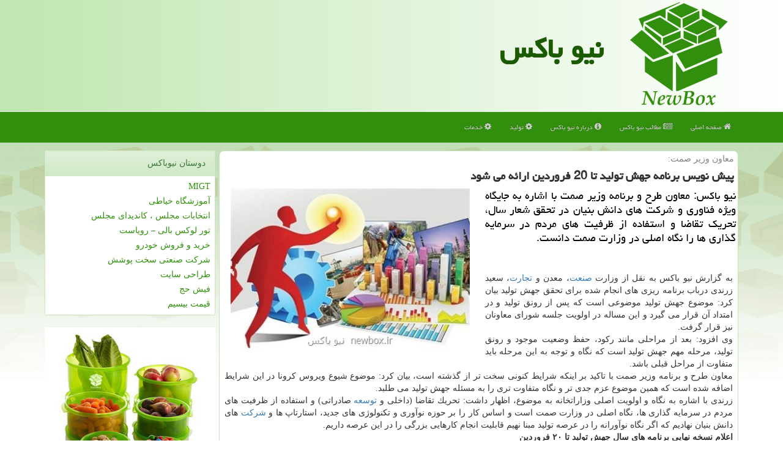

--- FILE ---
content_type: text/html; charset=utf-8
request_url: https://www.newbox.ir/news102003/%D9%BE%DB%8C%D8%B4-%D9%86%D9%88%DB%8C%D8%B3-%D8%A8%D8%B1%D9%86%D8%A7%D9%85%D9%87-%D8%AC%D9%87%D8%B4-%D8%AA%D9%88%D9%84%DB%8C%D8%AF-%D8%AA%D8%A7-20-%D9%81%D8%B1%D9%88%D8%B1%D8%AF%DB%8C%D9%86-%D8%A7%D8%B1%D8%A7%D8%A6%D9%87-%D9%85%DB%8C-%D8%B4%D9%88%D8%AF
body_size: 42459
content:

<!DOCTYPE html>

<html lang="fa" xmlns="https://www.w3.org/1999/xhtml">
<head><title>
	پیش نویس برنامه جهش تولید تا 20 فروردین ارائه می شود | نیو باكس
</title><link href="/css/NBMaster.css" rel="stylesheet" /><meta charset="utf-8" /><meta http-equiv="X-UA-Compatible" content="IE=edge" /><meta name="viewport" content="width=device-width, initial-scale=1" /><meta property="og:site_name" content="نیو باکس" />
<link rel="shortcut icon" href="/favicon.ico" type="image/x-icon" /><meta name="twitter:card" content="summary_large_image" /><meta name="twitter:site" content="نیو باکس" /><meta name="theme-color" content="#c8f8aa" /><meta property="og:locale" content="fa_IR" /><meta name="robots" content="index, follow, max-snippet:-1, max-image-preview:large, max-video-preview:-1" /><link rel="canonical" href="https://www.newbox.ir/news102003/پیش-نویس-برنامه-جهش-تولید-تا-20-فروردین-ارائه-می-شود" /><meta property="og:image" content="https://www.newbox.ir/images/News/9901/newbox_irB-102003.jpg" /><meta property="og:title" content="پیش نویس برنامه جهش تولید تا 20 فروردین ارائه می شود" /><meta property="og:description" content="نیو باكس: معاون طرح و برنامه وزیر صمت با اشاره به جایگاه ویژه فناوری و شركت های دانش بنیان در تحقق شعار سال، تحریك تقاضا و استفاده از ظرفیت های مردم در سرمایه گذاری ها را نگاه اصلی در وزارت صمت دانست. : #نیوباکس , #نیو_باكس , #بانك, #تجارت, #تكنولوژی, #توسعه" /><meta property="og:type" content="website" /><meta name="twitter:title" content="پیش نویس برنامه جهش تولید تا 20 فروردین ارائه می شود" /><meta name="twitter:description" content="نیو باكس: معاون طرح و برنامه وزیر صمت با اشاره به جایگاه ویژه فناوری و شركت های دانش بنیان در تحقق شعار سال، تحریك تق... : #نیو_باكس , #بانك, #تجارت, #تكنولوژی, #توسعه" /><meta name="twitter:image" content="https://www.newbox.ir/images/News/9901/newbox_irB-102003.jpg" /><meta name="twitter:url" content="https://www.newbox.ir/news102003/پیش-نویس-برنامه-جهش-تولید-تا-20-فروردین-ارائه-می-شود" /><meta property="og:url" content="https://www.newbox.ir/news102003/پیش-نویس-برنامه-جهش-تولید-تا-20-فروردین-ارائه-می-شود" /><meta name="description" content="نیو باكس: معاون طرح و برنامه وزیر صمت با اشاره به جایگاه ویژه فناوری و شركت های دانش بنیان در تحقق شعار سال، تحریك تقاضا و استفاده از ظرفیت های مردم در سرمایه گذاری ها را نگاه اصلی در وزارت صمت دانست. | نیو باكس | newbox.ir" /><meta name="keywords" content="پیش نویس برنامه جهش تولید تا 20 فروردین ارائه می شود, پیش, نویس, برنامه, جهش, تولید, 20, فروردین, ارائه, می شود, بانك, تجارت, تكنولوژی, توسعه, نیو باكس, newbox.ir" /></head>
<body>
    <form method="post" action="./پیش-نویس-برنامه-جهش-تولید-تا-20-فروردین-ارائه-می-شود" id="form1">
<div class="aspNetHidden">
<input type="hidden" name="__EVENTTARGET" id="__EVENTTARGET" value="" />
<input type="hidden" name="__EVENTARGUMENT" id="__EVENTARGUMENT" value="" />

</div>

<script type="text/javascript">
//<![CDATA[
var theForm = document.forms['form1'];
if (!theForm) {
    theForm = document.form1;
}
function __doPostBack(eventTarget, eventArgument) {
    if (!theForm.onsubmit || (theForm.onsubmit() != false)) {
        theForm.__EVENTTARGET.value = eventTarget;
        theForm.__EVENTARGUMENT.value = eventArgument;
        theForm.submit();
    }
}
//]]>
</script>


<script src="/WebResource.axd?d=pynGkmcFUV13He1Qd6_TZEU8BFHupiLN5awvZ4VVjwF_rvI4WHUXAhNLp5sSO_7NnCjQLWU-M_v-yYCUWrASOw2&amp;t=638901897720898773" type="text/javascript"></script>


<script src="/ScriptResource.axd?d=D9drwtSJ4hBA6O8UhT6CQh155BRWTtb9Wb4ev-yWXQQk1DmJh6l0jbpT1cXcjZmfmECaDRfC_Q3n94mIddiRBV939doc5r063wgqVnXrV3_d3ZYZ2P-yuDVrTr0lUb_AL_ZPCV_px-CRk7P9RVqQkdmIAQvZmj88ua8nR5C0b_k1&amp;t=32e5dfca" type="text/javascript"></script>
<script type="text/javascript">
//<![CDATA[
if (typeof(Sys) === 'undefined') throw new Error('ASP.NET Ajax client-side framework failed to load.');
//]]>
</script>

<script src="/ScriptResource.axd?d=JnUc-DEDOM5KzzVKtsL1tZHe-XF6VBoPGF_CsSSmbDNtsJ-XulBXxE3BgUJHLFHXXYq73sPtpputiXKcYbAl00ppZwpaD4BWkRC-2-RgbSIAjTjbwoeaNpE9qGRPdzBefSyB6v0l35ySjoHtyx0goplbkwPiy5WkfsKWgeH_TJBKz-CUP9fG-RkkNUxB_UDj0&amp;t=32e5dfca" type="text/javascript"></script>
    <div class="page-header">
        <div class="container">
            <div class="row">
                <div class="col-xs-12">
        <img src="/images/logo-182.png" id="WebsiteLogo" class="img-responsive" alt="نیو باكس" title="نیو باكس" />
        <b id="WebsiteTitle"><a title="صفحه اصلی نیوباکس" href='/'>نیو باكس</a></b>
                </div>
            </div>
        </div>
    </div>
<nav class="navbar navbar-inverse">
      <button type="button" class="navbar-toggle collapsed" data-toggle="collapse" data-target="#mobmenuc" aria-expanded="false">
        <span class="sr-only">منو</span>
        <i class="fa fa-bars"></i>
      </button>
    <div id="mobmenuc" class="collapse navbar-collapse container">
      <ul id="aMainpageMenu" class="nav navbar-nav"><li><a title="نیو باکس" href="/" ><i class="fa fa-home"></i> صفحه اصلی</a></li><li><a title="آرشیو مطالب نیو باکس" href="/new"><i class="fa fa-newspaper-o"></i> مطالب نیو باكس</a></li><li><a title="درباره نیو باکس" href="/about"><i class="fa fa-info-circle"></i> درباره نیو باكس</a></li><li><a title="تولید در نیو باکس" href="/tag/تولید"><i class="fa fa-cog"></i> تولید</a></li><li><a title="خدمات نیو باکس" href="/tag/خدمات"><i class="fa fa-cog"></i> خدمات</a></li></ul>
    </div>
</nav>
<div class="divmainNewBox">


        <div class="container">
            
    <div class="col-lg-9 col-md-8 col-sm-7 p3">
        <article class="divnewscontr" itemscope="" itemtype="https://schema.org/NewsArticle">
        <span id="ContentPlaceHolder1_lblPreTitle" itemprop="alternativeHeadline"><span style='color:gray; padding-right:3px;'>معاون وزیر صمت:</span></span>
        <h1 id="ContentPlaceHolder1_newsheadline" class="newsheadline" itemprop="name">پیش نویس برنامه جهش تولید تا 20 فروردین ارائه می شود</h1>
        <h2><img src="/images/News/9901/newbox_irB-102003.jpg" id="ContentPlaceHolder1_imgNews" itemprop="image" alt="پیش نویس برنامه جهش تولید تا 20 فروردین ارائه می شود" title="پیش نویس برنامه جهش تولید تا 20 فروردین ارائه می شود" class="img-responsive col-sm-6 col-xs-12 pull-left" />
            <span id="ContentPlaceHolder1_descriptionNews" itemprop="description">نیو باكس: معاون طرح و برنامه وزیر صمت با اشاره به جایگاه ویژه فناوری و شركت های دانش بنیان در تحقق شعار سال، تحریك تقاضا و استفاده از ظرفیت های مردم در سرمایه گذاری ها را نگاه اصلی در وزارت صمت دانست.</span>
        </h2>
        <br />
        <span id="ContentPlaceHolder1_articleBody" itemprop="articleBody" class="divfulldesc"><br/>به گزارش نیو باكس به نقل از وزارت <a href='http://www.newbox.ir/tag/صنعت'>صنعت</a>، معدن و <a href='http://www.newbox.ir/tag/تجارت'>تجارت</a>، سعید زرندی درباب برنامه ریزی های انجام شده برای تحقق جهش تولید بیان كرد: موضوع جهش تولید موضوعی است كه پس از رونق تولید و در امتداد آن قرار می گیرد و این مساله در اولویت جلسه شورای معاونان نیز قرار گرفت. <br/>وی افزود: بعد از مراحلی مانند ركود، حفظ وضعیت موجود و رونق تولید، مرحله مهم جهش تولید است كه نگاه و توجه به این مرحله باید متفاوت از مراحل قبلی باشد.<br/> معاون طرح و برنامه وزیر صمت با تاكید بر اینكه شرایط كنونی سخت تر از گذشته است، بیان كرد: موضوع شیوع ویروس كرونا در این شرایط اضافه شده است كه همین موضوع عزم جدی تر و نگاه متفاوت تری را به مسئله جهش تولید می طلبد. <br/>زرندی با اشاره به نگاه و اولویت اصلی وزاراتخانه به موضوع، اظهار داشت: تحریك تقاضا (داخلی و <a href='http://www.newbox.ir/tag/توسعه'>توسعه</a> صادراتی) و استفاده از ظرفیت های مردم در سرمایه گذاری ها، نگاه اصلی در وزارت صمت است و اساس كار را بر حوزه نوآوری و تكنولوژی های جدید، استارتاپ ها و <a href='http://www.newbox.ir/tag/شركت'>شركت</a> های دانش بنیان نهادیم كه اگر نگاه نوآورانه را در عرصه تولید مبنا نهیم قابلیت انجام كارهایی بزرگی را در این عرصه داریم. <br/><b>اعلام نسخه نهایی برنامه های سال جهش تولید تا ۲۰ فروردین</b> <br/>وی افزود: پیش نویس اولیه برنامه های سال جهش تولید بر اساس ۷ محور برنامه های سال قبل طراحی شده و پروژه های جدیدی نیز در همان قالب ها اضافه شده است كه نسخه نهایی این برنامه با دریافت نظرات صاحب نظران و بخش خصوصی تا ۲۰ فروردین ماه منتشر و اعلام خواهد شد. <br/>معاون طرح و برنامه وزیر صمت با اعلان اینكه امسال نیز ساخت داخل را ادامه خواهیم داد، اظهار داشت: هدف گذاری بیش از ۳ میلیارد دلاری برای ساخت داخل <a href='http://www.newbox.ir/tag/محصولات'>محصولات</a> صنعتی و معدنی داریم. <br/>زرندی افزود: موضوعاتی مانند اصلاحات ساختاری در داخل وزارت خانه را پیگیری می نماییم و مسائلی مانند بیمه، مالیات، <a href='http://www.newbox.ir/tag/بانك'>بانك</a>، محیط زیست و… نیز امسال با جدیدیت و نگاه ویژه ای دنبال خواهد شد و در حوزه هایی مانند نقدینگی، روش های نوین تامین مالی را در دستور كار قرار خواهیم داد. <br/>وی با اشاره به اینكه سال قبل ستاندن ۵۰ هزار میلیارد تومان از سیستم بانكی محق نشد، اظهار داشت: امیدواریم سیستم بانكی، امسال نگاه ویژه ای درباب اعتبارات لازم برای تحقق برنامه های جهش تولید داشته باشد.<br/><br/><br /><b> منبع: <a  rel="author" href="http://www.newbox.ir">نیو باكس</a></b><br /><br /></span>

                    <meta itemprop="url" content="https://www.newbox.ir/news102003/پیش-نویس-برنامه-جهش-تولید-تا-20-فروردین-ارائه-می-شود">
                    <meta itemprop="image" content="https://www.newbox.ir/images/News/9901/newbox_irB-102003.jpg">
                    <meta itemprop="author" content="نیو باكس">
<script type="application/ld+json">
{"@context": "https://schema.org/",
"@type": "CreativeWorkSeries",
"name": "پیش نویس برنامه جهش تولید تا 20 فروردین ارائه می شود",
"aggregateRating": {"@type": "AggregateRating",
"ratingValue": "5.0",
"bestRating": "5","worstRating": "0",
"ratingCount": "3720"}}</script><div id="divnewsdetails">
                            <div class="col-sm-6 p5">
                                <i class="fa fa-calendar-plus-o" title="تاریخ انتشار"></i><span id="pubDate">1399/01/07</span>
                                <div class="divmid pltab">
                                    <i class="fa fa-clock-o" title="زمان انتشار"></i><span id="pubTime">12:27:34</span>
                                </div>
                            </div>
                            <div class="col-sm-3 col-xs-6 p5">
                                <i class="fa fa-star-o" title="امتیاز"></i><span id="ratingValue">5.0</span> / <span>5</span>
                            </div>
                            <div class="col-sm-3 col-xs-6 p5">
                                <i class="fa fa-eye" title="بازدید"></i><span id="ratingCount">3720</span>
                            </div>
                        <div class="clearfix"></div>
                    </div>
            
            
            <span id="ContentPlaceHolder1_metaPublishdate"><meta itemprop="datePublished" content="2020-3-26"></span>
      <div id="divtags">
        <span id="ContentPlaceHolder1_lblTags"><span class='glyphicon glyphicon-tags'></span> تگهای خبر: <a href='/tag/بانك' target='_blank'>بانك</a> ,  <a href='/tag/تجارت' target='_blank'>تجارت</a> ,  <a href='/tag/تكنولوژی' target='_blank'>تكنولوژی</a> ,  <a href='/tag/توسعه' target='_blank'>توسعه</a></span>
            <script type="text/javascript">
//<![CDATA[
Sys.WebForms.PageRequestManager._initialize('ctl00$ContentPlaceHolder1$ScriptManager1', 'form1', ['tctl00$ContentPlaceHolder1$UpdatePanel2','ContentPlaceHolder1_UpdatePanel2','tctl00$ContentPlaceHolder1$UpdatePanel1','ContentPlaceHolder1_UpdatePanel1'], [], [], 90, 'ctl00');
//]]>
</script>

        </div>
            <div id="ContentPlaceHolder1_UpdateProgress2" style="display:none;">
	
                    <div class="divajax" title="چند لحظه صبر کنید"><i class="fa fa-spinner fa-lg fa-refresh"></i></div>
                
</div>
        <div id="ContentPlaceHolder1_UpdatePanel2">
	
                <div class="clearfix"></div>
                <div id="divdoyoulikeit">
                    <div class="col-sm-6 p5">
                    <div class="divmid"><i class="fa fa-check-square-o"></i> این مطلب نیوباکس را پسندیدید؟</div>
                    <div class="divmid pltabs">
                        <a id="ContentPlaceHolder1_IBLike" title="بله، می پسندم" class="btn btn-sm btn-default" href="javascript:__doPostBack(&#39;ctl00$ContentPlaceHolder1$IBLike&#39;,&#39;&#39;)"><i class="fa fa-thumbs-o-up"></i></a></div>
                    <div class="divmid pltab">
                        <span id="ContentPlaceHolder1_lblScorePlus" title="یک نفر این مطلب را پسندیده است" class="fontsmaller cgray">(1)</span>
                    </div>
                    <div class="divmid">
                        <a id="ContentPlaceHolder1_IBDisLike" title="خیر، نمی پسندم" class="btn btn-sm btn-default" href="javascript:__doPostBack(&#39;ctl00$ContentPlaceHolder1$IBDisLike&#39;,&#39;&#39;)"><i class="fa fa-thumbs-o-down"></i></a></div>
                     <div class="divmid">
                        <span id="ContentPlaceHolder1_lblScoreMinus" title="هنوز شخصی به این مطلب رای منفی نداده است" class="fontsmaller cgray">(0)</span>
                    </div>
                    </div>
                    <div class="col-sm-6 p5 mshare text-left">
                        <a href="https://twitter.com/share?url=https://www.newbox.ir/news102003/%D9%BE%DB%8C%D8%B4-%D9%86%D9%88%DB%8C%D8%B3-%D8%A8%D8%B1%D9%86%D8%A7%D9%85%D9%87-%D8%AC%D9%87%D8%B4-%D8%AA%D9%88%D9%84%DB%8C%D8%AF-%D8%AA%D8%A7-20-%D9%81%D8%B1%D9%88%D8%B1%D8%AF%DB%8C%D9%86-%D8%A7%D8%B1%D8%A7%D8%A6%D9%87-%D9%85%DB%8C-%D8%B4%D9%88%D8%AF&text=پیش نویس برنامه جهش تولید تا 20 فروردین ارائه می شود" id="ContentPlaceHolder1_aat" class="maat" target="_blank" rel="nofollow" title="اشتراک این مطلب در توئیتر"><span class="fa-stack"><i class="fa fa-circle fa-stack-2x clgray"></i><i class="fa fa-twitter fa-stack-1x cwhite"></i></span></a>
                        <a href="/rss/" id="ContentPlaceHolder1_aar" class="maar" target="_blank" title="اشتراک مطالب به وسیله فید rss"><span class="fa-stack"><i class="fa fa-circle fa-stack-2x clgray"></i><i class="fa fa-rss fa-stack-1x cwhite"></i></span></a>
                        <a href="tg://msg?text=پیش نویس برنامه جهش تولید تا 20 فروردین ارائه می شود  https://www.newbox.ir/news102003/%D9%BE%DB%8C%D8%B4-%D9%86%D9%88%DB%8C%D8%B3-%D8%A8%D8%B1%D9%86%D8%A7%D9%85%D9%87-%D8%AC%D9%87%D8%B4-%D8%AA%D9%88%D9%84%DB%8C%D8%AF-%D8%AA%D8%A7-20-%D9%81%D8%B1%D9%88%D8%B1%D8%AF%DB%8C%D9%86-%D8%A7%D8%B1%D8%A7%D8%A6%D9%87-%D9%85%DB%8C-%D8%B4%D9%88%D8%AF" id="ContentPlaceHolder1_aae" class="maae" target="_blank" rel="nofollow" title="اشتراک این مطلب در تلگرام"><span class="fa-stack"><i class="fa fa-circle fa-stack-2x clgray"></i><i class="fa fa-paper-plane-o fa-stack-1x cwhite"></i></span></a>
                        <a href="https://www.facebook.com/sharer.php?u=https://www.newbox.ir/news102003/%D9%BE%DB%8C%D8%B4-%D9%86%D9%88%DB%8C%D8%B3-%D8%A8%D8%B1%D9%86%D8%A7%D9%85%D9%87-%D8%AC%D9%87%D8%B4-%D8%AA%D9%88%D9%84%DB%8C%D8%AF-%D8%AA%D8%A7-20-%D9%81%D8%B1%D9%88%D8%B1%D8%AF%DB%8C%D9%86-%D8%A7%D8%B1%D8%A7%D8%A6%D9%87-%D9%85%DB%8C-%D8%B4%D9%88%D8%AF" id="ContentPlaceHolder1_aaf" class="maaf" target="_blank" rel="nofollow" title="اشتراک این مطلب در فیسبوک"><span class="fa-stack"><i class="fa fa-circle fa-stack-2x clgray"></i><i class="fa fa-facebook-f fa-stack-1x cwhite"></i></span></a>
                    </div>
               </div>
                <div class="clearfix"></div>
                
                
                    
            
</div>
       <div class="newsothertitles">
            <span class="glyphicon glyphicon-time"></span> تازه ترین مطالب مرتبط
        </div>
        <div class="hasA">
            
            <ul class="ulrelated">
                    <li><a href='/news154700/بهینه-سازی-سرمایه-ها-۲۷۸۰-واحد-برای-نوسازی-ثبت-نام-کردند' title='1404/10/13  13:01:31' class="aothertitles">بهینه سازی سرمایه ها ۲۷۸۰ واحد برای نوسازی ثبت نام کردند</a></li>
                
                    <li><a href='/news154660/استقبال-نمایندگان-مجلس-از-اقدامات-ایران-خودرو-درتوسعه-خودرو-های-هیبریدی' title='1404/10/12  04:17:29' class="aothertitles">استقبال نمایندگان مجلس از اقدامات ایران خودرو درتوسعه خودرو های هیبریدی</a></li>
                
                    <li><a href='/news154642/گرایش-فزاینده-روزهای-ناسالم-در-کلان-شهرها' title='1404/10/10  13:23:52' class="aothertitles">گرایش فزاینده روزهای ناسالم در کلان شهرها</a></li>
                
                    <li><a href='/news154626/وزیر-صمت-و-صنعت-لوازم-خانگی-از-ادعای-حمایت-تا-واقعیت-سقوط-تولید' title='1404/10/09  19:20:08' class="aothertitles">وزیر صمت و صنعت لوازم خانگی از ادعای حمایت تا واقعیت سقوط تولید</a></li>
                </ul>
        </div>
       <div class="newsothertitles">
            <i class="fa fa-comments-o"></i> نظرات بینندگان در مورد این مطلب
        </div>
            <div class="text-right p5">
                
                
            </div>
        <div id="divycommenttitle">
            نظر شما در مورد این مطلب
        </div>
        <div class="clearfix"></div>
        <div id="divycomment">
            <div id="ContentPlaceHolder1_UpdatePanel1">
	
                <div class="col-sm-1 col-xs-3 p85">نام:</div>
                <div class="col-sm-11 col-xs-9 p5">
                    <input name="ctl00$ContentPlaceHolder1$txtName" type="text" id="ContentPlaceHolder1_txtName" class="form-control input-sm" placeholder="نام" /></div>
                <div class="clearfix"></div>
                <div class="col-sm-1 col-xs-3 p85">ایمیل:</div><div class="col-sm-11 col-xs-9 p5">
                    <input name="ctl00$ContentPlaceHolder1$txtEmail" type="text" id="ContentPlaceHolder1_txtEmail" class="form-control input-sm" placeholder="ایمیل" /></div>
                <div class="clearfix"></div>
                <div class="col-sm-1 col-xs-3 p85">نظر:</div><div class="col-sm-11 col-xs-9 p5">
                    <textarea name="ctl00$ContentPlaceHolder1$txtMatn" rows="4" cols="20" id="ContentPlaceHolder1_txtMatn" class="form-control input-sm">
</textarea></div>
                <div class="clearfix"></div>
                <div class="col-sm-1 col-xs-3 p85" title="سوال امنیتی برای تشخیص اینکه شما ربات نیستید">سوال:</div><div class="col-sm-3 col-xs-4 p5" title="سوال امنیتی برای تشخیص اینکه شما ربات نیستید">
                    <input name="ctl00$ContentPlaceHolder1$txtCaptcha" type="text" maxlength="2" id="ContentPlaceHolder1_txtCaptcha" class="form-control input-sm" /></div>
                    <div class="col-sm-8 col-xs-5 text-right text-info p85" title="سوال امنیتی برای تشخیص اینکه شما ربات نیستید"><span id="ContentPlaceHolder1_lblCaptcha"> = ۶ بعلاوه ۳</span></div>
                <div class="clearfix"></div>
                <div class="col-xs-12 p5">
                    <div class="divmid"><input type="submit" name="ctl00$ContentPlaceHolder1$btnSendComment" value="ارسال نظر" id="ContentPlaceHolder1_btnSendComment" class="btn btn-default btn-sm" /></div>
                    <div class="divmid"><span id="ContentPlaceHolder1_lblMSGComment"></span></div>
                    
                    
                    
                </div>
                
</div>
            <div id="ContentPlaceHolder1_UpdateProgress1" style="display:none;">
	
                    <div class="p5"><i class="fa fa-spinner fa-refresh fa-lg"></i></div>
                
</div>
        </div>
            <div class="clearfix"></div>
        </article>
    </div>

    <div class="col-lg-3 col-md-4 col-sm-5 p3">
            <div id="ContentPlaceHolder1_newboxir" class="panel panel-success">
                <div class="panel-heading">
                    دوستان نیوباکس
                </div>
                <div class="panel-body NewBoxLinks">
                    
                    

                            <a title='ام آی جی تی' href='https://www.migtco.ir' rel="noopener" target="_blank">MIGT</a>
                        
                            <a title='آموزش خیاطی ترمه سرا' href='https://www.termehsara.com/' rel="noopener" target="_blank">آموزشگاه خیاطی</a>
                        
                            <a title='انتخابات مجلس ، کاندیدای مجلس' href='https://www.majlesiran.com' rel="noopener" target="_blank">انتخابات مجلس ، کاندیدای مجلس</a>
                        
                            <a title='تور لوکس بالی – رویاست' href='https://royast.net/tours/تور-بالی/' rel="noopener" target="_blank">تور لوکس بالی – رویاست</a>
                        
                            <a title='خرید و فروش خودرو شاپ کار' href='https://www.shopcar.ir/' rel="noopener" target="_blank">خرید و فروش خودرو</a>
                        
                            <a title='شرکت صنعتی سخت پوشش' href='https://www.sakhtpooshesh.com/' rel="noopener" target="_blank">شرکت صنعتی سخت پوشش</a>
                        
                            <a title='طراحی سایت' href='https://www.bibadil.org' rel="noopener" target="_blank">طراحی سایت</a>
                        
                            <a title='فیش حج' href='https://www.xn--rgbbu5cx6b.com' rel="noopener" target="_blank">فیش حج</a>
                        
                            <a title='قیمت بیسیم' href='https://wakitaki123.com/category/محصولات/' rel="noopener" target="_blank">قیمت بیسیم</a>
                        
                </div>
            </div>
            <img class="img-responsive" src="/images/NewBox-2.jpg" alt="نیو باکس" title="نیو باکس - جعبه و بسته بندی" />
    <div class="newboxNavs">
                            <div>
                            
                            
                            
                            </div>
                            <div>
                            <div class="newboxTitles" id="dtMostVisited"><b><span id="pMostVisited"><i class="fa fa-plus-square-o"></i></span>پربیننده ترین ها</b></div>
                            
                                <ul id="uMostVisited">
                                    
                                            <li><a href='/news153954/افتتاح-پیشرفته-ترین-مرکز-تخصصی-رادیوتراپی-آنکولوژی-جنوب-شرق-کشور-در-کرمان' title='1404/08/29  12:43:21'>افتتاح پیشرفته ترین مرکز تخصصی رادیوتراپی آنکولوژی جنوب شرق کشور در کرمان</a></li>
                                        
                                            <li><a href='/news153892/شرط-معافیت-شهرک-های-صنعتی-از-قطعی-برق' title='1404/08/24  10:29:52'>شرط معافیت شهرک های صنعتی از قطعی برق</a></li>
                                        
                                            <li><a href='/news153585/شروع-عرضه-خودرو-های-وارداتی-در-بورس-کالا' title='1404/08/05  09:24:29'>شروع عرضه خودرو های وارداتی در بورس کالا</a></li>
                                        
                                            <li><a href='/news153588/بدون-مدل-توسعه-تحقق-توسعه-امکان-ندارد' title='1404/08/06  09:49:31'>بدون مدل توسعه، تحقق توسعه امکان ندارد</a></li>
                                        
                                </ul>
                                <br />
                            </div>
                            <div>
                            <div class="newboxTitles" id="dtMostDiscussion"><b><span id="pMostDiscussion"><i class="fa fa-plus-square-o"></i></span>پربحث ترین ها</b></div>
                            
                                <ul id="uMostDiscussion">
                                    
                                            <li><a href='/news154777/تداوم-آلودگی-هوا-در-تهران-تا-روز-شنبه' title='1404/10/18  15:28:40'>تداوم آلودگی هوا در تهران تا روز شنبه</a></li>
                                        
                                            <li><a href='/news154764/حساب-بازاریان-از-حساب-افرادی-که-بدنبال-برهم-زدن-نظم-هستند-جداست' title='1404/10/17  10:04:25'>حساب بازاریان از حساب افرادی که بدنبال برهم زدن نظم هستند، جداست</a></li>
                                        
                                            <li><a href='/news154753/اعلام-وصول-۴-سوال-از-وزرای-کار-و-آموزش-و-پرورش' title='1404/10/16  13:11:46'>اعلام وصول ۴ سوال از وزرای کار و آموزش و پرورش</a></li>
                                        
                                            <li><a href='/news154728/کمبود-انرژی-چالش-اصلی-صنعت-نساجی' title='1404/10/15  10:24:15'>کمبود انرژی چالش اصلی صنعت نساجی</a></li>
                                        
                                </ul>
                                <br />
                            </div>
                            <div>
                            <div class="newboxTitles" id="dtMostNews"><b><span id="pMostNews"><i class="fa fa-plus-square-o"></i></span>جدیدترین ها</b></div>
                            
                                <ul id="uMostNews">
                                    
                                            <li><a href='/news154777/تداوم-آلودگی-هوا-در-تهران-تا-روز-شنبه' title='1404/10/18  15:28:40'>تداوم آلودگی هوا در تهران تا روز شنبه</a></li>
                                        
                                            <li><a href='/news154764/حساب-بازاریان-از-حساب-افرادی-که-بدنبال-برهم-زدن-نظم-هستند-جداست' title='1404/10/17  10:04:25'>حساب بازاریان از حساب افرادی که بدنبال برهم زدن نظم هستند، جداست</a></li>
                                        
                                            <li><a href='/news154753/اعلام-وصول-۴-سوال-از-وزرای-کار-و-آموزش-و-پرورش' title='1404/10/16  13:11:46'>اعلام وصول ۴ سوال از وزرای کار و آموزش و پرورش</a></li>
                                        
                                            <li><a href='/news154728/کمبود-انرژی-چالش-اصلی-صنعت-نساجی' title='1404/10/15  10:24:15'>کمبود انرژی چالش اصلی صنعت نساجی</a></li>
                                        
                                            <li><a href='/news154720/آتشسوزی-گسترده-در-پارکینگ-یک-ساختمان-مسکونی-در-بزرگراه-خرازی' title='1404/10/14  13:30:23'>آتشسوزی گسترده در پارکینگ یک ساختمان مسکونی در بزرگراه خرازی</a></li>
                                        
                                            <li><a href='/news154700/بهینه-سازی-سرمایه-ها-۲۷۸۰-واحد-برای-نوسازی-ثبت-نام-کردند' title='1404/10/13  13:01:31'>بهینه سازی سرمایه ها ۲۷۸۰ واحد برای نوسازی ثبت نام کردند</a></li>
                                        
                                            <li><a href='/news154674/فرانسه-استفاده-خردسالان-زیر-۱۵-سال-از-شبکه-های-اجتماعی-را-ممنوع-می-کند' title='1404/10/12  14:38:12'>فرانسه استفاده خردسالان زیر ۱۵ سال از شبکه های اجتماعی را ممنوع می کند</a></li>
                                        
                                            <li><a href='/news154660/استقبال-نمایندگان-مجلس-از-اقدامات-ایران-خودرو-درتوسعه-خودرو-های-هیبریدی' title='1404/10/12  04:17:29'>استقبال نمایندگان مجلس از اقدامات ایران خودرو درتوسعه خودرو های هیبریدی</a></li>
                                        
                                            <li><a href='/news154642/گرایش-فزاینده-روزهای-ناسالم-در-کلان-شهرها' title='1404/10/10  13:23:52'>گرایش فزاینده روزهای ناسالم در کلان شهرها</a></li>
                                        
                                            <li><a href='/news154626/وزیر-صمت-و-صنعت-لوازم-خانگی-از-ادعای-حمایت-تا-واقعیت-سقوط-تولید' title='1404/10/09  19:20:08'>وزیر صمت و صنعت لوازم خانگی از ادعای حمایت تا واقعیت سقوط تولید</a></li>
                                        
                                </ul>
                                <br />
                            </div>
    </div>
            <div class="panel panel-success">
                <div class="panel-heading">
                    تگها
                </div>
                <div class="panel-body NewBoxTags">
                    
                    
                            <a class='fontmedium' href='/tag/بازار' target="_blank">بازار </a>
                        
                            <a class='fontmedium' href='/tag/اقتصاد' target="_blank">اقتصاد </a>
                        
                            <a class='fontmedium' href='/tag/تولید' target="_blank">تولید </a>
                        
                            <a class='fontmedium' href='/tag/تجارت' target="_blank">تجارت </a>
                        
                            <a class='fontmedium' href='/tag/توسعه' target="_blank">توسعه </a>
                        
                            <a class='fontmedium' href='/tag/بانك' target="_blank">بانك </a>
                        
                            <a class='fontmedium' href='/tag/رپورتاژ' target="_blank">رپورتاژ </a>
                        
                            <a class='fontmedium' href='/tag/خرید' target="_blank">خرید </a>
                        
                </div>
            </div>
            <img class="img-responsive img-thumbnail" src="/images/NewBox-4.jpg" alt="نیو باکس بسته بندی" title="نیو باکس بسته بندی" />
    </div>
    <div class="clearfix"></div>
                
                
                
                
                
    <div id="difooter">
        
        <div class="col-sm-5 p5 text-right">
            <a href="/new/"><i class="fa fa-newspaper-o"></i> بلاگ نیوباکس</a>
        </div>
        <div class="col-sm-7 p5 text-left">
            <a title="نیوباکس" href="/"><i class="fa fa-reply"></i> نیوباکس»صفحه اصلی</a>
        </div>
        <div class="clearfix"></div>
        </div>
        
        
        
        
        

            <div id="divtoppage"><a href="#top" title="بالای صفحه"><i class="fa fa-arrow-up fa-2x"></i></a></div>
        </div>
</div>
        <div id="divfoot">
            <div class="container">
                <div class="row">
                    <div id="divfootr" class="col-lg-7 col-md-6">
                        <div id="divCopyRights" class="p3 bgo"><i class='fa fa-copyright'></i> newbox.ir - تمامی حقوق نیو باكس محفوظ است (2017تا2026)</div>
                        <div id="divWebFooterDesc" class="bgo p3"><h3>نیو باكس</h3><p>بسته بندی و جعبه<br/>نیوباکس، مرجع جامع صنعت بسته‌بندی! با نیوباکس، در دنیای بسته‌بندی به‌روز باشید</p></div>
                    </div>
                    <div id="divfootl" class="col-lg-5 col-md-6 p3">
                        <div id="divfooterpages" class="col-xs-12 p3 bgo"><i class='fa fa-folder-open-o'></i> صفحات نیو باكس</div>
                        <div id="aMainpageFooter" class="divfootl2 col-xs-12"><a title="تماس با نیو باكس" href="/about">درباره ما</a><a title="تبلیغات" href="https://www.linkbegir.com/">تبلیغات در نیو باكس</a><a title="مطالب نیوباکس" href="/new">آرشیو نیو باكس</a></div>
                    </div>
                </div>

            </div>
        </div>
        <script src="/js/JQ_BT.js"></script>
        






    
<div class="aspNetHidden">

	<input type="hidden" name="__VIEWSTATEGENERATOR" id="__VIEWSTATEGENERATOR" value="B953A919" />
	<input type="hidden" name="__VIEWSTATEENCRYPTED" id="__VIEWSTATEENCRYPTED" value="" />
	<input type="hidden" name="__EVENTVALIDATION" id="__EVENTVALIDATION" value="+MhTg15i6oSBbVPQFdtthvv6R7AdDKxZ34xBHSvOt8WjhAeiVUvGRuFXkKOmDlcmmRiWqd4/Ae4yD+mGYp7x3Kwj7gkvsIh7uXNug43ZqA8TKhrOMEQFdjaWC/aRFufPuePJwVhf5ytIJfMjIS0KJyuSyCyC5Wyh2HWIXgj1fgaWGdbe5TffRSYkCyjTfOmjWuM7Xx0/12phs5JlJ2cPHt40jxnFpoeZeEgwiI3tE7sFCEj0WWA0nIabuvnHB673" />
</div>

<script type="text/javascript">
//<![CDATA[
Sys.Application.add_init(function() {
    $create(Sys.UI._UpdateProgress, {"associatedUpdatePanelId":"ContentPlaceHolder1_UpdatePanel2","displayAfter":10,"dynamicLayout":true}, null, null, $get("ContentPlaceHolder1_UpdateProgress2"));
});
Sys.Application.add_init(function() {
    $create(Sys.UI._UpdateProgress, {"associatedUpdatePanelId":"ContentPlaceHolder1_UpdatePanel1","displayAfter":500,"dynamicLayout":true}, null, null, $get("ContentPlaceHolder1_UpdateProgress1"));
});
//]]>
</script>
<input type="hidden" name="__VIEWSTATE" id="__VIEWSTATE" value="1qUvM/xoQLLqmLqvdZARhP/f0JVuGJ6TmYc/yaFFpgqkRT6TQ+WaNrSAJVeTDiuU0xvP4ENovyiAjLkedijOGUJIpEva6DPs2HOci2r97J0KOTtGWDc/hEN3DZUXvP6lTCDmRKm8IBYGHVlOQnn6pULwNzMpPo0KnNyjdCED98tvdq/s63CUufPWUwHEzmwFqJiWIYuF1KZPsBxV20SqUik+CkTuJAyyantdxo2YO9RS5lskSxSVfBLcUZ0+SUZXAy832HKMxSR8btgeBAx1eU/[base64]/Tzo8VXist/SV3EkTtjOLMs0U/LU9z6JqI9+4RMZZDNpTNZ7GQEzrevFlCG872iPgolZzFyOAwJy/3XhClOQrKF6IAVvLp4l5X/[base64]/nGVUSgaGnwMXvClvoIomsbI81h4cWZor7do4PUBXlpHO+PLpdkcQO4TCLOuyHDrIJyX+aKG8bFesfygxDkaInk+dI3UABe7HYiU5Cj9pKusMFZ8FsgM08ORfS4vaaCvSUNdHKaQ+CIdneumEs3f7ZBTh/pVb0QdQ6FoVpfE2V6cugwfwNxZmOZap94XGDhqLUMKr2DxmN3MfPcO02ZZtxTNX4fipX7iWs0teRLiXEtboPk9vqtlUlRvliYVfgISLFZK8hPW++pj329WyCfbr8Wm9/MA/gYink4HiCFqJ4B3pc26wJiR9WpeMr7loSgUtv795onwOkQtBHkyidqnBWhIw/Rn6iZD08PIn4By+vNsZUUxcli6Vid65zE4XmYYbh1QK0uR+yXm1uQRlzCcez5OLGaz4PC96p/e1gZ3BhGNA4HDNIOSIXKFzwYT0MJfLRtQafw1bA3jxDampJblZbQz/+3jR82QLHhfE+zYktNGvdfqAwuRUB9qbvaZzacAxJEd5hpYrI8hj18Xqpo6877DfuW397fl496H2hvGoMtGXq9RsIvj66N5wOnj2jHyjg4Xx4WphTMpzv9s4iQt7Nd1QirOLET3L/i9FW32yTUUy1mUxlJaC4ANao1qrDP5l1TA5rgpkL2QA+ge0GRY9y6IRtRSCejABqhjL7tkErmtgNlE/s3gqcJSA9lioln+wHPoNWz/K6MuaMYOqAY6lscr3opixM0ZWuDpekKxbfCVJ1aCp+bERTsUIcGfNRHyfx6W+5bqDWkQ29kTaj+CCBJORRp43UPCO7CayWaxJ9dQcU4C5ooq7DQmVcLs2HJAK9aP8ctSeqwMcEV6brwpytw3rWT77wtp0CL+gplDL5Eew9S0I5hfTL/ynISMIyflENQ4Lv8U+N/KoXX59DtMSIHtqJVaPPddfhlRR8WPh//q5BWyyMo9w5bNdKuUOa3b85bzgTEpuL6mRFXMenjnOfxgfS+fJNrK9B15X6I8w6lUp8nBGbaDO4NYiZzIyhl1w8JTW6IfsBWB9pLSnmp9C2DB8v+8VnpQeASpvmeXbBQTiBiRpiPkC5Y1z6WsRFe318oVgnO4n26mHBZvsNOTmgbO4+i7OM3NSeHVrr0/Cjalhaq7k2zv7iR1zScs4RuUAXuM+kMl+G5Djo4n3h2T3WzMrVrXSHARdabZ/vrMmExWe1dplIngPz9nXnrn1rkCi3pMqjoCFnz4uGCssySv0JYWkhdiqMtSJ7B292frNS1mWubk5gvZuLol2olx/n5Q1g0mikl1A7OnWPYcsIzLVxWVdwyWLUAcK/YwT0kbsiQE1qdSCtNmRHDePL9K/6zg3duW2nZhAPgS3Mu7tnIe1MOh4K2QX7JY9xO6QBeeLtdOyV3vvb/tEXQdEBuSrJSUEEql2YOSjPRxOYBv5HB/MtyrYNsOIBapQM1scR1/NimeteqHf22fZ8B8n365X7cJvzXHjtj/HzNUaaj0MTh6UhDHq3UYToZ0+rPWz0v06rWLc4NBty75UcQjm8uy4sENE3KI8bTP3No5iKelFXYFzXJu8AGc6050Yl/tCT0nOiSiieCpARTn+SpLw/fjiNKnEKarN3EpdtA3g4PbcoDciEJeJGiSTzBTwvH/5ti3YXXYhqNUC5Fsz68Tz9+KVLuiANYbrNDccnBUjFgRYTi4ZGKcVYiylUMZBigH1antX1fWWk/+QnqD/mfImGK9ousl9+ZiFBTHnFW8rxrMcv3YbLfLFy1lWUDPHpK69BzAfXxOzeMk0KQqiAJnZPEkp1N99I6uJmCTAsxkl0l4BolSHPzYDnBlzi7CV+pilI+H55xDCGLeeRm+VKWFIMlRsiyoh2m8YT/IdO6Zlws+8TUj/MZLqjI6b+Qp2m/k2DGw+Vl18dJA5NHz1fck8im7LCfJfeR63ZY2Hzy0phg+enohb6e8HKCdS/NeXjotWTw6iIfycV3FA9M4f1g6hD8erG8VYo/wxuz0jd3IKNIMm+fEGV4O1o9BsYXOqY1/+dA4XxXyeLY/nWNKtwJJ8sKDXMOOpJqONAaQLbt4o7+gxrYZxGuj6yV96WFo/cl3tPlB4NOEvqz/9yq0UiviiwbFREAh7rkNVDaOWDRPqZC9AWKJB181mr8L3JVmgSRBCm5p2arJ+3Op6BwShC/bB8DHTuK2wd57kkNVk7y8KkmKUfrW33e8IngzgcoflZ1Iy+rYCHgpPaQfqdFruKaeNaiIu89SFLUrHq47t00U92ds+6Wa0Hn04LJf6GaGG9dEWfqCmCvIoUrTuYLvrE2WNGPq/DQILeW0YsAit+Iq0FkOimPMccSzkz3gAy2X+8eFXxd3LHWX3eUHAsWgfPX6shnuI1mDw9KLg9M422kk7mOO333mjtRzoLTKzY0/tz5so4h6oD8NutRM0FiyFdR8RvC17sIuc3p5zg+P06XZvZfa1aTAPp+rnT4V28yplbCbvhs9brpX3tIfLHu7l+yrKPX1geW2wCl/cJK3U7BWkiZdBs17DfoMmJMh7Hu9cjgUi2c+EhEITt+C4ugOVatIJcqg9ybXh/JQfo+pIJr/0MQtGBZbB8ErvOXo7xVE6MGTwp7Iu9W76ZGjjVk73uOfZIwLRBnXSupYkdZ62xiF5BOYbBygxiZ37CTKIGzCSAV63AZOZfL2fYr+d4+2LGy2iF1QGxr/[base64]/o7EsvOFgJzWBtU8OlYpr3YvxovOkPlnDoKq37HPYtywzDDDbTb1jzBCF3UWLddGQrr5M3TnxF71nE34X1XD2ZBBoy2PkkRNu6o85/8Tl91D/txZEHHdJ3vRh+5UOyqtgH3UNoYYXTF8pgPskD8sxa258UumLZ5Wf5XchlVnY0RQXbpdircHR/LqCbNaMC6ByjjnpV5Q+HS0ABahTfSISmg9pmnwQisI8MJzjmKDzDNslmx8pZ5VkFIp0umsVZGXYDZEuOQo8qnRZlApIJc0M/A5kOukXZEGS8zRrSR+rpdnADXCY59KaTlLY876lSE0nVwOv8xa2BNByZJtpwi2B8JqVhVRFmObA1G+tA=" /></form>
</body>
</html>
